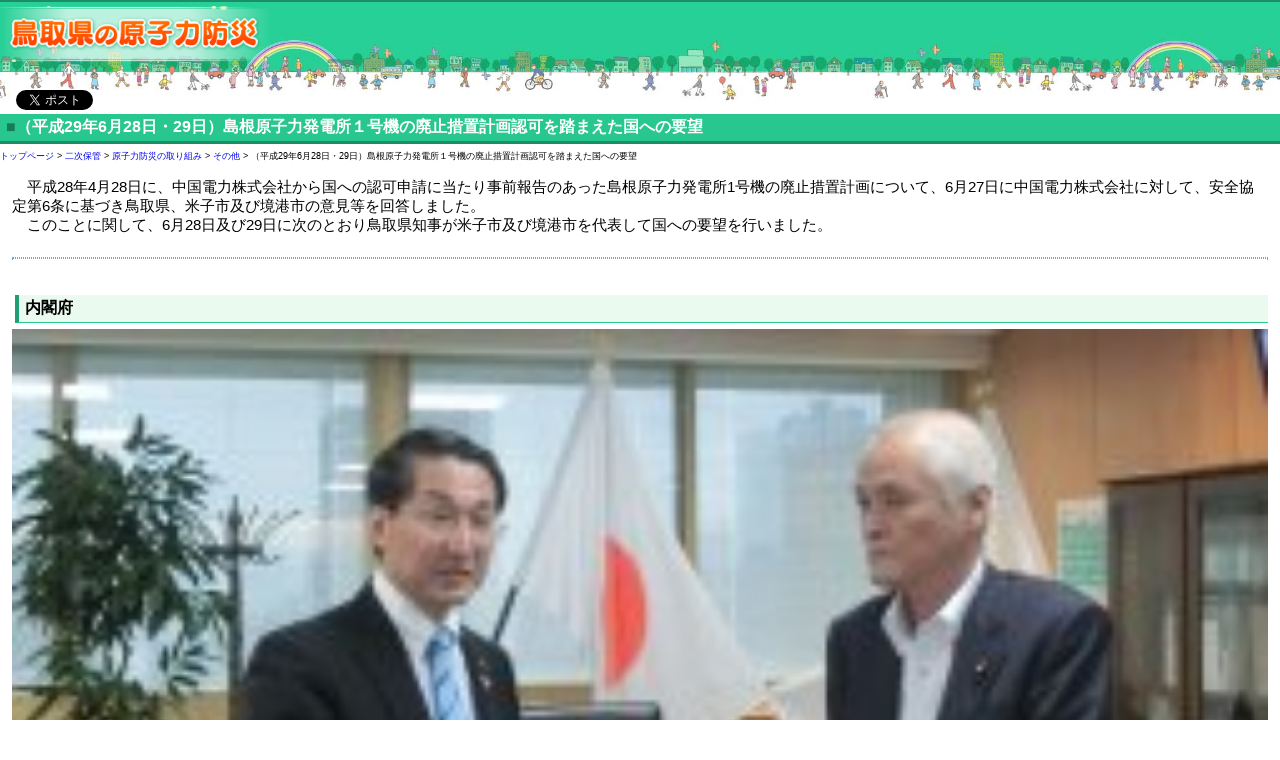

--- FILE ---
content_type: text/html; charset=UTF-8
request_url: https://www.genshiryoku.pref.tottori.jp/s/index.php?view=6360
body_size: 6863
content:
<!DOCTYPE html>
<html lang="ja">
<head>
<meta charset="utf-8">
<meta http-equiv="X-UA-Compatible" content="IE=edge,chrome=1">
<meta name="viewport" content="width=device-width,initial-scale=1">
    
<meta name="keywords" content="鳥取,地域防災,原子力防災,住民避難,モニタリング,人形峠,放射線," />

<meta name="description" content="" /><link rel="INDEX" href="./">

<link href="css/import_top.css" rel="stylesheet" media="screen" type="text/css" />

<script type="text/javascript" src="js/common.js"></script>
<title>鳥取県の原子力防災</title>
<style type="text/css">
<!--
body {
	MARGIN:0px;
	PADDING:0px;
}
--> 
</style>
<script src="Scripts/AC_RunActiveContent.js" type="text/javascript"></script>
</head>



<body><a name="top" id="top"></a>

<!-- ===================↓↓ヘッダー記述 #header↓↓======================-->
<div class="header_logo"><a href="./"><img src="img/header_logo.png" alt="鳥取県の原子力防災" width="280" vspace="0" border="0" style="margin-top:4px;"></a></div>

<!-- ↓↓ソーシャルボタン記述↓↓ -->
<div class="social_button">

<ul class="">




<li class="s_button_twitter"><!-- start twitter -->
<a href="https://twitter.com/share" class="twitter-share-button" data-lang="ja"  style="vertical-align:text-bottom;">ツイート</a>
<script>!function(d,s,id){var js,fjs=d.getElementsByTagName(s)[0],p=/^http:/.test(d.location)?'http':'https';if(!d.getElementById(id)){js=d.createElement(s);js.id=id;js.src=p+'://platform.twitter.com/widgets.js';fjs.parentNode.insertBefore(js,fjs);}}(document, 'script', 'twitter-wjs');</script>
<!-- end twitter -->
</li>

<li class="s_button_facebook"><!-- start facebook --><div id="fb-root"></div>
<script>(function(d, s, id) {
  var js, fjs = d.getElementsByTagName(s)[0];
  if (d.getElementById(id)) return;
  js = d.createElement(s); js.id = id;
  js.src = "//connect.facebook.net/ja_JP/all.js#xfbml=1";
  fjs.parentNode.insertBefore(js, fjs);
}(document, 'script', 'facebook-jssdk'));</script>
<div class="fb-like" data-href="https://www.genshiryoku.pref.tottori.jp/s/index.php?view=6360" data-layout="button_count" data-action="like" data-show-faces="false" data-share="false"></div>
<!-- end facebook -->
</li>




</ul></div>
<!-- ↑↑ソーシャルボタン記述↑↑ -->
<!-- ===================↑↑ヘッダー記述 #header↑↑======================-->
<h1 class="naka_title"><span class="title_square">■</span>（平成29年6月28日・29日）島根原子力発電所１号機の廃止措置計画認可を踏まえた国への要望</h1>
<div class="" style=" margin:1px 0px 0px 0px; padding:0px 3px 0px 0px; text-align:center"></div>


<!-- ============↓↓パンくず↓↓============ -->
<div id="pan"><a href="./?view=1">トップページ</a>&nbsp;&gt;&nbsp;<a href="./?view=10844">二次保管</a>&nbsp;&gt;&nbsp;<a href="./?view=5194">原子力防災の取り組み</a>&nbsp;&gt;&nbsp;<a href="./?view=5195">その他</a>&nbsp;&gt;&nbsp;（平成29年6月28日・29日）島根原子力発電所１号機の廃止措置計画認可を踏まえた国への要望</div>
<!-- ============↑↑パンくず↑↑============ -->


<!-- ============↓↓本文記述↓↓============ -->

<div class="honbun">
<!-- ↓↓本文ここから↓↓ -->



<!-- 画像 -->

<p>　平成28年4月28日に、中国電力株式会社から国への認可申請に当たり事前報告のあった島根原子力発電所1号機の廃止措置計画について、6月27日に中国電力株式会社に対して、安全協定第6条に基づき鳥取県、米子市及び境港市の意見等を回答しました。<br />
　このことに関して、6月28日及び29日に次のとおり鳥取県知事が米子市及び境港市を代表して国への要望を行いました。</p>

<!-- 添付ファイル -->
<hr class="end_line01" />

<!-- ↓↓本文ここから↓↓ -->


<h3>内閣府</h3>


<!-- 画像 -->
<div class="honbun_img " style="text-align:left;;">
<a href="/upload/user/00003712-KNt910_sp.jpg" rel="lightbox[group]" title="山本内閣府特命担当大臣に要望書を手渡す平井知事">
<img src="/upload/user/00003712-KNt910.jpg" alt="山本内閣府特命担当大臣に要望書を手渡す平井知事" width="100%"></a>
</div>

<div>日時：6月28日（水）午後2時30分～2時45分</div>
<div>場所：環境省24階大臣室</div>
<div>要望方：内閣府特命担当大臣（原子力防災）　山本 公一（やまもと こういち）</div>
<div>当県：知事　平井 伸治（ひらい しんじ）</div>
<div><a href="/userfiles/files/04_%E9%B3%A5%E5%8F%96%E7%9C%8C%E5%9B%9E%E7%AD%944%28%E5%86%85%E9%96%A3%E5%BA%9C%E3%83%BB%E9%98%B2%E7%81%BD%E5%AF%BE%E7%AD%96%29%282%29.pdf">要望書（PDF:98KB）</a></div>

<!-- 添付ファイル -->
<hr class="end_line01" />

<!-- ↓↓本文ここから↓↓ -->


<h3>原子力規制庁</h3>


<!-- 画像 -->

日時：6月28日（水）午後4時30分～4時45分<br />
場所：原子力規制庁　16階　会議室<br />
要望方：長官　安井 正也（やすい まさや）<br />
当県：知事　平井 伸治（ひらい しんじ）<br />
<a href="/userfiles/files/02_%E9%B3%A5%E5%8F%96%E7%9C%8C%E5%9B%9E%E7%AD%942%28%E8%A6%8F%E5%88%B6%E5%BA%81%E3%83%BB%EF%BC%91%E5%8F%B7%E5%BB%83%E6%AD%A2%29%283%29.pdf">要望書（PDF:101KB)</a>
<!-- 添付ファイル -->
<hr class="end_line01" />

<!-- ↓↓本文ここから↓↓ -->


<h3>経済産業省（資源エネルギー庁）</h3>


<!-- 画像 -->

日時：6月29日（木）午後2時～2時15分<br />
場所：経済産業省 別館４階 次長室<br />
要望方：次長　多田 明弘（ただ あきひろ）<br />
当県：知事 平井伸治（ひらい しんじ）、境港市長 中村勝治（なかむら かつじ）<br />
<a href="/userfiles/files/03_%E9%B3%A5%E5%8F%96%E7%9C%8C%E5%9B%9E%E7%AD%943%28%E7%B5%8C%E7%94%A3%E7%9C%81%E3%83%BB%EF%BC%91%E5%8F%B7%E5%BB%83%E6%AD%A2%290629.pdf">要望書(PDF:99KB)</a>
<!-- 添付ファイル -->
<hr class="end_line01" />

</div>
<!-- ============↑↑本文記述↑↑============ -->

<!-- もどるリンク -->
<div class="back">[  <a href="./index.php?view=5195">もどる</a>   | <a href="#TOP">ページのトップへ</a>  ]</div>
<!-- もどるリンク -->

	
<!-- ===================↑↑ヘッダー記述 #header↑↑======================-->

<!-- ===================↓↓ヘッダー記述 #header↓↓======================-->


<hr size="2" color="#28C78F" style="margin-top:60px;">
<div style="text-align:center; font-size:small;margin-bottom:10px;" align="center">Copyright (C) 鳥取県原子力 .All Rights Reserved.</div>
<!-- ===================↑↑ヘッダー記述 #header↑↑======================-->

</body>
</html>


--- FILE ---
content_type: text/css
request_url: https://www.genshiryoku.pref.tottori.jp/s/css/import_top.css
body_size: 82
content:
@charset "UTF-8";
@import url("./top.css");
@import url("./iphone.css?20240723");


--- FILE ---
content_type: text/css
request_url: https://www.genshiryoku.pref.tottori.jp/s/css/top.css
body_size: 732
content:
@charset "UTF-8";

/* ========================================================================== */
/* TOPページ用 */
/* ========================================================================== */
body {
	margin: 0;
	font-family: helvetica,sans-serif;
}

a{
	text-decoration: none;
}
.cls{ font-size:1px; line-height:1px;
	clear:both;
	height:0px;
}

td.main_menu_td01{border:1px #C2CED3 solid; background-color:#DBE0E4;}
td.main_menu_td02{border-top:1px #C2CED3 solid; border-bottom:1px #C2CED3 solid; background-color:#DBE0E4;}
td.main_menu_td03{border:1px #C2CED3 solid; background-color:#DBE0E4;}

/*-------------------------*/
/* 各メッセージ PC用 スマホ用切りわけ記述 */
/*-------------------------*/




--- FILE ---
content_type: text/css
request_url: https://www.genshiryoku.pref.tottori.jp/s/css/iphone.css?20240723
body_size: 38446
content:
@charset "UTF-8";

/* ========================================================================== */
/* 基本 */
/* ========================================================================== */
input{ font-size:140%;margin: 10px 0px 10px 0px;}
textarea{ font-size:140%;}
select{ font-size:140%;}

.honbun td{ font-size:12px!important;}

/* ========================================================================== */
/* TOP css */
/* ========================================================================== */


/* ========================================================================== */
/* ヘッダー */
/* ========================================================================== */

.header_h1{ background-color:#E6E6E6; font-size:xx-small; border-bottom:1px #CCCCCC solid; font-weight:normal; letter-spacing:-1px; padding:2px 0px 0px 0px; margin:0px;}
.header_logo{ padding:0px; margin:0px;
	border-top:2px #1B8D68 solid;
	background: url("../img/header_bg.jpg") 0 0 no-repeat;
-moz-background-size:auto 100%;
 background-size:auto 100%;
 height:100px;
}

.header_search{margin:0px; padding:0px; background-color:#26BE8B; font-size:12px; line-height:14px; min-height:24px;
	background-position:bottom left;}

.social_button{ margin-left:16px; margin-bottom:6px; margin-top:-12px; padding:0px; }
.social_button ul{ margin:0px; padding:0px;}
.social_button li{ margin:0px; padding:0px; float:left; list-style:none;}

/* ========================================================================== */
/* ■ログインメニュー */
/* ========================================================================== */

.menu_ul_frame{	border-radius:8px;			/* 角丸（CSS3） */
	-webkit-border-radius: 8px; /* 角丸 (safari/chrome)*/
	background-color: #30B5E2;
	border: #24B582 solid 1px;
	font-size: 12pt; 
	padding: 0;
	position: relative;
	display: block;
	height: auto;
	width: auto;
	margin: 3px 3px 2px 3px;}

.menu_ul_frame_naka{	border-radius:8px;			/* 角丸（CSS3） */
	-webkit-border-radius: 8px; /* 角丸 (safari/chrome)*/
	background-color: #24B582;
	border: #fff solid 1px;
	font-size: 12pt; 
	padding: 0;
	position: relative;
	display: block;
	height: auto;
	width: auto;
	margin:0px;}

.menu_ul {
	border-radius:8px;			/* 角丸（CSS3） */
	-webkit-border-radius: 8px; /* 角丸 (safari/chrome)*/
	background-color: #9DDEFC;
	border: #9DDEFC solid 6px;
	font-size: 12pt; 
	padding: 0;
	position: relative;
	display: block;
	height: auto;
	width: auto;
	margin:0px;
	
}

.menu_ul li:first-child, .menu_ul li.form:first-child {
	border-top: 0;
}

.menu_ul li.menufield{ background-color:#fff;

	position: relative;
	list-style-type: none;
	min-height: 43px;
	border-top: 1px dotted #31B6E3;
	width: auto;
	font-size: 17px;
	margin:0px;
	padding:0px;
	cursor:pointer;
}

.menu_ul li.li_menu_top{
	-webkit-border-top-left-radius: 8px;
	-webkit-border-top-right-radius: 8px;
	border-top-left-radius:8px;
	border-top-right-radius:8px;
}
.menu_ul li.li_menu_bottom{
	-webkit-border-bottom-left-radius: 8px;
	-webkit-border-bottom-right-radius: 8px;
	border-bottom-left-radius:8px;
	border-bottom-right-radius:8px;
}


.menu_ul li.menufield:first-child, .menu_ul li.menufield.form:first-child {
	border-top: 0;
}


.menu_ul li.menufield:first-child:hover, .menu_ul li.menufield:first-child a{
	-webkit-border-top-left-radius: 8px;
	-webkit-border-top-right-radius: 8px;
	
	border-top-left-radius:8px;
	border-top-right-radius:8px;
}
.menu_ul li.menufield:last-child:hover, .menu_ul li.menufield:last-child a{
	-webkit-border-bottom-left-radius: 8px;
	-webkit-border-bottom-right-radius: 8px;

	border-bottom-left-radius:8px;
	border-bottom-right-radius:8px;
}

.menu_ul .menufield:hover {
	background: -webkit-gradient(linear, 0% 0%, 0% 100%, from(#058cf5), to(#015fe6)); /* (safari/chrome) */
	background-color:#058cf5; /* その他 */

}

.menu_ul .menufield a{
	color:#000;
	display: block;
}

.menu_ul .menufield:hover .menu_name,.menu_ul .menufield:hover .menu_comment {
	color: #FFF;
}

.menu_ul .menufield .menu_image {
	float:left;
	font-weight: bold;
	padding: 0px;
	margin:0;
}

.menu_ul .menufield .menu_image img {
	border:none;
}

.menu_ul .menufield .menu_name{
	font-weight: bold;
	margin:0px 0px 0px 7px;
	margin-right:20px;
	padding-top: 10px;
}


.menu_ul .menufield .menu_comment{
	font-weight: normal;
	padding: 0px;
	margin-top:5px;
	font-size:small;
	color:#555;
}

.menu_ul .menufield .menu_arrow {
	position: absolute;
	width: 8px!important;
	height: 13px!important;
	right: 10px;
	top: 40%;
	margin: 0!important;
	background: url("../img/arrow.png") 0 0 no-repeat;
}

.menu_ul a:hover .menu_arrow {
	background-position: 0 -13px!important;
}

.menu_ul .menufield:hover .menu_arrow {
	background-position: 0 -13px!important;
}



.login{font-size:x-small; line-height:125%; padding:6px 0px 0px 6px;}





/* ========================================================================== */
/* ■通常メニュー */
/* ========================================================================== */

.menu_ul01_frame{
	padding: 0;
	position: relative;
	display: block;
	height: auto;
	width: auto;
	margin: 8px 12px 10px 9px;}

.menu_ul01_frame_naka{
	background-color: #E0F4FE;

	padding: 0;
	position: relative;
	display: block;
	height: auto;
	width: auto;
	margin:0px;}

.menu_ul01 {


	padding: 0;
	position: relative;
	display: block;
	height: auto;
	width: auto;
	margin:0px;
	
}

.menu_ul01 li:first-child, .menu_ul01 li.form:first-child {
	border-top: 0;
}

.menu_ul01 li.menufield{
	position: relative;
	list-style-type: none;
	border-top: 1px dotted #9EEDD1;
	border-bottom:1px #21B380 solid;
	width: auto;
	font-size:18px; line-height:22px;
	margin:0px;
	padding:0px 0px 0px 0px;
	cursor:pointer;
	vertical-align:middle;
}

.menu_ul01 li.menufield:last-child,
.menu_ul01 li.menufield.form:last-child {
border-bottom:0px #21B380 solid;
}




.menu_ul01 li.menufield:first-child, .menu_ul01 li.menufield.form:first-child {
	border-top: 0;
}


.menu_ul01 li.menufield:first-child:hover, .menu_ul01 li.menufield:first-child a{

}
.menu_ul01 li.menufield:last-child:hover, .menu_ul01 li.menufield:last-child a{

}

.menu_ul01 .menufield:hover {
	background: -webkit-gradient(linear, 0% 0%, 0% 100%, from(#058cf5), to(#015fe6)); /* (safari/chrome) */
	background-color:#058cf5; /* その他 */

}

.menu_ul01 .menufield a{
	color:#fff;
	display: block;
}

.menu_ul01 .menufield:hover .menu_name,.menu_ul01 .menufield:hover .menu_comment {
	color: #FFF;
}

.menu_ul01 .menufield .menu_image {
	float:left;
	font-weight: bold;
	padding: 0px;
	margin:0;
}

.menu_ul01 .menufield .menu_image img {
	border:none;
}

.menu_ul01 .menufield .menu_name{
	font-weight: bold;
	margin:0px 0px 0px 20px;
	padding-top: 5px;
    padding-bottom: 5px;
}


.menu_ul01 .menufield .menu_comment{
	font-weight: normal;
	padding: 0px;
	margin-top:5px;
	font-size:small;
	color:#555;
}

.menu_ul01 .menufield .menu_arrow {
	position: absolute;
	width: 8px!important;
	height: 13px!important;
	right: 10px;
	top: 40%;
	margin: 0!important;
	background: url("../img/arrow.png") 0 0 no-repeat;
}

.menu_ul01 a:hover .menu_arrow {
	background-position: 0 -13px!important;
}

.menu_ul01 .menufield:hover .menu_arrow {
	background-position: 0 -13px!important;
}

a:hover img{
opacity: 0.75;
}


.menu_banner{ padding: 0; margin: 16px 6px; }
.menu_banner li{ list-style: none; display: block; margin-bottom: 10px;}
.menu_banner li img{ width: auto; max-width: 98%; box-sizing: border-box;}

.menu_banner li.s_submenu_text a{
background-color: #F2F1F1;
color: #333;
padding: 10px 15px 10px 28px;
border-radius: 3px;
width: 100%;
max-width: 450px;
box-sizing: border-box;
display: block;
background-image:url(../img/arrow01.png);
background-repeat:no-repeat;
background-position:8px 50%;
}

.menu_banner li.s_submenu_text a:hover{
background-color: #FE9902;
color: #FFF;
background-image:url(../img/arrow_blue01.png);
}
.menu_ul03 .menufield:hover {
    background: -webkit-gradient(linear, 0% 0%, 0% 100%, from(#058cf5), to(#015fe6));
    background-color: #058cf5;
}




/* ========================================================================== */
/* ■通常メニュー2 */
/* ========================================================================== */

.menu_ul02_frame{	border-radius:8px;			/* 角丸（CSS3） */
	-webkit-border-radius: 8px; /* 角丸 (safari/chrome)*/
	background-color: #fff;
	border: #28C78F solid 1px;
	font-size: 12pt; 
	padding:2;
	position: relative;
	display: block;
	height: auto;
	width: auto;
	margin:16px 9px 17px 6px;}

.menu_ul02_frame_naka{	border-radius:8px;			/* 角丸（CSS3） */
	-webkit-border-radius: 8px; /* 角丸 (safari/chrome)*/


	font-size: 12pt; 
	padding: 0;
	position: relative;
	display: block;
	height: auto;
	width: auto;
	margin:0px;}

.menu_ul02 {
	border-radius:8px;			/* 角丸（CSS3） */
	-webkit-border-radius: 8px; /* 角丸 (safari/chrome)*/

	font-size: 12pt; 
	padding: 0;
	position: relative;
	display: block;
	height: auto;
	width: auto;
	margin:0px;
	
}

.menu_ul02 li:first-child, .menu_ul02 li.form:first-child {
	border-top: 0;
}

.menu_ul02 li.menufield{
	position: relative;
	list-style-type: none;
	min-height: 43px;
	border-top: 1px #D8D398 dotted;
	width: auto;
	font-size: 17px;
	margin:0px;
	padding:0px;
	cursor:pointer;
}
.menu_ul02 li.menufield:first-child, .menu_ul02 li.menufield.form:first-child {
	border-top: 0;
}


.menu_ul02 li.menufield:first-child:hover, .menu_ul02 li.menufield:first-child a{
	-webkit-border-top-left-radius: 8px;
	-webkit-border-top-right-radius: 8px;
	
	border-top-left-radius:8px;
	border-top-right-radius:8px;
}
.menu_ul02 li.menufield:last-child:hover, .menu_ul02 li.menufield:last-child a{
	-webkit-border-bottom-left-radius: 8px;
	-webkit-border-bottom-right-radius: 8px;

	border-bottom-left-radius:8px;
	border-bottom-right-radius:8px;
}

.menu_ul02 .menufield:hover {
	background: -webkit-gradient(linear, 0% 0%, 0% 100%, from(#058cf5), to(#015fe6)); /* (safari/chrome) */
	background-color:#058cf5; /* その他 */

}

.menu_ul02 .menufield a{
	color:#000;
	display: block;
}

.menu_ul02 .menufield:hover .menu_name,.menu_ul02 .menufield:hover .menu_comment {
	color: #FFF;
}

.menu_ul02 .menufield .menu_image {
	float:left;
	font-weight: bold;
	padding: 0px;
	margin:0;
}

.menu_ul02 .menufield .menu_image img {
	border:none;
}

.menu_ul02 .menufield .menu_name{
	font-weight: bold;
	margin:0px 0px 0px 7px;
	margin-right:20px;
	padding-top: 10px;
}


.menu_ul02 .menufield .menu_comment{
	font-weight: normal;
	padding: 0px;
	margin-top:5px;
	font-size:small;
	color:#555;
}

.menu_ul02 .menufield .menu_arrow {
	position: absolute;
	width: 8px!important;
	height: 13px!important;
	right: 10px;
	top: 40%;
	margin: 0!important;
	background: url("../img/arrow.png") 0 0 no-repeat;
}

.menu_ul02 a:hover .menu_arrow {
	background-position: 0 -13px!important;
}

.menu_ul02 .menufield:hover .menu_arrow {
	background-position: 0 -13px!important;
}











/* ========================================================================== */
/* ■通常メニュー03 */
/* ========================================================================== */

.menu_ul03_frame{	border-radius:8px;			/* 角丸（CSS3） */
	-webkit-border-radius: 8px; /* 角丸 (safari/chrome)*/
	background-color:#F4F5E3;
	border: #93E7C6 solid 1px;
	font-size: 12pt; 
	padding: 0;
	position: relative;
	display: block;
	height: auto;
	width: auto;
	margin:12px 12px 17px 9px;}

.menu_ul03_frame_naka{	border-radius:8px 8px 8px 8px;			/* 角丸（CSS3） */
	-webkit-border-radius: 8px; /* 角丸 (safari/chrome)*/
	background-color: #F4F5E3;
	border: #F4F5E3 solid 2px;
	font-size: 12pt; 
	padding: 0;
	position: relative;
	display: block;
	height: auto;
	width: auto;
	margin:0px;}

.menu_ul03 {
	border-radius:8px;			/* 角丸（CSS3） */
	-webkit-border-radius: 8px; /* 角丸 (safari/chrome)*/
	background-color: #F4F5E3;
	border: #F4F5E3 solid 3px;
	font-size: 12pt; 
	padding: 0;
	position: relative;
	display: block;
	height: auto;
	width: auto;
	margin:0px;
	
}

.menu_ul03 li:first-child, .menu_ul03 li.form:first-child {
	border-top: 0;
}

.menu_ul03 li.menufield{ background-color:#F4F5E3;
	position: relative;
	list-style-type: none;
	min-height: 43px;
	border-top: 1px dotted #ccc;
	width: auto;
	font-size: 17px;
	margin:0px;
	padding:0px;
	cursor:pointer;
}
.menu_ul03 li.menufield:first-child, .menu_ul03 li.menufield.form:first-child {
	border-top: 0;
}


.menu_ul03 li.menufield:first-child:hover, .menu_ul03 li.menufield:first-child a{
	-webkit-border-top-left-radius: 8px;
	-webkit-border-top-right-radius: 8px;
	
	border-top-left-radius:8px;
	border-top-right-radius:8px;
}
.menu_ul03 li.menufield:last-child:hover, .menu_ul03 li.menufield:last-child a{
	-webkit-border-bottom-left-radius: 8px;
	-webkit-border-bottom-right-radius: 8px;

	border-bottom-left-radius:8px;
	border-bottom-right-radius:8px;
}

.menu_ul03 .menufield:hover {
	background: -webkit-gradient(linear, 0% 0%, 0% 100%, from(#058cf5), to(#015fe6)); /* (safari/chrome) */
	background-color:#058cf5; /* その他 */

}

.menu_ul03 .menufield a{
	color:#000;
	display: block;
}

.menu_ul03 .menufield:hover .menu_name,.menu_ul03 .menufield:hover .menu_comment {
	color: #FFF;
}

.menu_ul03 .menufield .menu_image {
	float:left;
	font-weight: bold;
	padding: 0px;
	margin:0;
}

.menu_ul03 .menufield .menu_image img {
	border:none;
}

.menu_ul03 .menufield .menu_name{
	font-weight: bold;
	margin:0px 0px 0px 7px;
	margin-right:20px;
	padding-top: 10px;
}


.menu_ul03 .menufield .menu_comment{
	font-weight: normal;
	padding: 0px;
	margin-top:5px;
	font-size:small;
	color:#555;
}

.menu_ul03 .menufield .menu_arrow {
	position: absolute;
	width: 8px!important;
	height: 13px!important;
	right: 10px;
	top: 40%;
	margin: 0!important;
	background: url("../img/arrow.png") 0 0 no-repeat;
}

.menu_ul03 a:hover .menu_arrow {
	background-position: 0 -13px!important;
}

.menu_ul03 .menufield:hover .menu_arrow {
	background-position: 0 -13px!important;
}










/* ========================================================================== */
/* ■エコアイデア */
/* ========================================================================== */

.menu_ul04_frame{	border-radius:8px;			/* 角丸（CSS3） */
	-webkit-border-radius: 8px; /* 角丸 (safari/chrome)*/
	background-color: #3DBEE6;
	border: #3DBEE6 solid 1px;
	font-size: 12pt; 
	padding: 0;
	position: relative;
	display: block;
	height: auto;
	width: auto;
	margin:0px 9px 17px 6px;}

.menu_ul04_frame_naka{	border-radius:8px;			/* 角丸（CSS3） */
	-webkit-border-radius: 8px; /* 角丸 (safari/chrome)*/
	background-color: #3DBEE6;
	border: #3DBEE6 solid 2px;
	font-size: 12pt; 
	padding: 0;
	position: relative;
	display: block;
	height: auto;
	width: auto;
	margin:0px;
	color:#FFFFFF;}

.menu_ul04 {
	border-radius:8px;			/* 角丸（CSS3） */
	-webkit-border-radius: 8px; /* 角丸 (safari/chrome)*/
	background-color: #3DBEE6;
	border: #3DBEE6 solid 1px;
	font-size: 12pt; 
	padding: 0;
	position: relative;
	display: block;
	height: auto;
	width: auto;
	margin:0px;
	
}

.menu_ul04 li:first-child, .menu_ul04 li.form:first-child {
	border-top: 0;
}

.menu_ul04 li.menufield{ background-color:#fff;
	position: relative;
	list-style-type: none;
	min-height: 43px;
	border-top: 1px #3DBEE6 dotted;
	width: auto;
	font-size: 17px;
	margin:0px;
	padding:0px;
	cursor:pointer;
}
.menu_ul04 li.menufield:first-child, .menu_ul04 li.menufield.form:first-child {
	border-top: 0;
}


.menu_ul04 li.menufield:first-child:hover, .menu_ul04 li.menufield:first-child a{
	-webkit-border-top-left-radius: 8px;
	-webkit-border-top-right-radius: 8px;
	
	border-top-left-radius:8px;
	border-top-right-radius:8px;
}
.menu_ul04 li.menufield:last-child:hover, .menu_ul04 li.menufield:last-child a{
	-webkit-border-bottom-left-radius: 8px;
	-webkit-border-bottom-right-radius: 8px;

	border-bottom-left-radius:8px;
	border-bottom-right-radius:8px;
}

.menu_ul04 .menufield:hover {
	background: -webkit-gradient(linear, 0% 0%, 0% 100%, from(#058cf5), to(#015fe6)); /* (safari/chrome) */
	background-color:#058cf5; /* その他 */

}

.menu_ul04 .menufield a{
	color:#000;
	display: block;
}

.menu_ul04 .menufield:hover .menu_name,.menu_ul04 .menufield:hover .menu_comment {
	color: #FFF;
}

.menu_ul04 .menufield .menu_image {
	float:left;
	font-weight: bold;
	padding: 0px;
	margin:0;
}

.menu_ul04 .menufield .menu_image img {
	border:none;
}

.menu_ul04 .menufield .menu_name{
	font-weight: bold;
	margin:0px 0px 0px 7px;
	margin-right:20px;
	padding-top: 10px;
}


.menu_ul04 .menufield .menu_comment{
	font-weight: normal;
	padding: 0px;
	margin-top:5px;
	font-size:small;
	color:#555;
}

.menu_ul04 .menufield .menu_arrow {
	position: absolute;
	width: 8px!important;
	height: 13px!important;
	right: 10px;
	top: 40%;
	margin: 0!important;
	background: url("../img/arrow.png") 0 0 no-repeat;
}

.menu_ul04 a:hover .menu_arrow {
	background-position: 0 -13px!important;
}

.menu_ul04 .menufield:hover .menu_arrow {
	background-position: 0 -13px!important;
}














/* ========================================================================== */
/* ■その他 メニュー */
/* ========================================================================== */
.menu_ul_info {

	border-radius:8px;			/* 角丸（CSS3） */
	-webkit-border-radius: 8px; /* 角丸 (safari/chrome)*/

	background-color: #fff;
	border: #878787 solid 1px;
	font-size: 12pt; 
	padding: 0;
	position: relative;
	display: block;
	height: auto;
	width: auto;
	margin: 3px 2px 20px;
}

.menu_ul_info li:first-child, .menu_ul_info li.form:first-child {
	border-top: 0;
}

.menu_ul_info li{
	position: relative;
	list-style-type: none;
	border-top: 1px solid #878787;
	width: auto;
	font-size: small;
	margin:0px;
	padding:5px;
}
.menu_ul_info li.menufield:first-child, .menu_ul_info li.menufield.form:first-child {
	border-top: 0;
}


.menu_ul_info li.menufield:first-child:hover, .menu_ul_info li.menufield:first-child a{
	-webkit-border-top-left-radius: 8px;
	-webkit-border-top-right-radius: 8px;
	
	border-top-left-radius:8px;
	border-top-right-radius:8px;
}
.menu_ul_info li.menufield:last-child:hover, .menu_ul_info li.menufield:last-child a{
	-webkit-border-bottom-left-radius: 8px;
	-webkit-border-bottom-right-radius: 8px;

	border-bottom-left-radius:8px;
	border-bottom-right-radius:8px;
}



/* ========================================================================== */
/* ■中ページ タイトル各種 */
/* ========================================================================== */
.graytitle{
	position:relative;
	font-weight:bold;
	font-size:17px;
	right:20px;
	left:0px;
	color:#4C4C4C;
	text-shadow:none;
	padding:1px 0 3px 8px;
	font-style: italic;
}


h1.naka_title{ border-top:#fff solid 1px; border-bottom:#1B8D68 solid 3px; font-size:16px; margin:0px 0px 6px 0px; padding:3px 6px 3px 6px;
background-color:#28C78F; color:#FFFFFF;
clear:both;}

.title_square{ color:#177B5A;}


div.title_h2{
color:#333;
margin:0px 6px 0px 6px;
padding:3px 3px 3px 3px;
font-size:12px; padding-left:3px;
font-weight:normal;
background-color:#F0FBDF;
border:1px #43BBE9 solid;
}


h3{border-bottom:#28C78F solid 1px;
border-left:4px #209D72 solid; font-size:16px; margin:3px 0px 6px 3px; padding:3px 6px 3px 6px;
background-color:#EBFAEF;
}


hr.end_line{ color:#7AC55A; margin:22px 0px 36px 0px; border:#7AC55A 2px dashed;}
hr.end_line01{ color:#7AC55A; margin:22px 0px 36px 0px; border:#43BBE9 1px dotted; clear:both;}

.month_input{ border-bottom:1px #ccc dotted; border-left:6px #7FBD92 solid;
 margin:0px 6px 0px 6px; padding:3px 6px 3px 6px;
 background-color:#F0FBDF;
 }

.month_input01{ border-bottom:1px #7FBD92 solid; border-left:6px #7FBD92 solid;
 margin:0px 6px 0px 10px; padding:3px 6px 3px 6px; font-size:90%;
 background-color:#F7FDEE;
 }





/* ========================================================================== */
/* ■中ページ 本文・もどる等  */
/* ========================================================================== */

.comment_indispensable{ color:#FF0000;}
.honbun{ padding:0px 12px 0px 12px;}
.back{ text-align:center; font-size:small; margin-top:16px; clear:both;}

/* ========================================================================== */
/* ■ エラー メッセージ */
/* ========================================================================== */
/*-------------------------*/
/* TABLE ERROR表示用 */
/*-------------------------*/
#error {
	text-align:left;
	margin:0px 20px 16px 20px;
	padding:10px 30px 10px 10px;
	border-collapse: collapse;
	border:2px dashed #FF3135;
	color:blue;
}
#error hr {
   border-style: solid;
   border-width:2px;
   border-color:#ff4500;
}
#error strong{
      color:red;
}

.error {
	border-radius:8px;			/* 角丸（CSS3） */
	-webkit-border-radius: 8px; /* 角丸 (safari/chrome)*/
	background-color: #FFEEEE;
	border: #FF0000 solid 1px;
	font-size: 12pt; 
	padding: 0;
	position: relative;
	display: block;
	height: auto;
	width: auto;
	margin: 3px 5px 10px 5px;
}
.error li.field{
	border-top: 1px solid #FF0000;
	width: auto;
	padding:0.45em;
	font-size: 14px;
/*	list-style-image: url('../img/icon/bomb_xsmall.png');
	list-style-position: inside;*/
	list-style:none;
}
.error li:first-child, .pageitem_error li.form:first-child {
	border-top: 0;
}

.error .field .name {
	font-weight: bold;
	margin-right:5px;
}
.error .field .comment {
	font-weight: normal;
}
/* エラータイトル */
.error_title {
	position: relative;
	font-weight: bold;
	font-size: 16px;
	right: 20px;
	left: 9px;
	color: #FF0000;
	text-shadow: #FFF 0 1px 0;
	margin: 5px 0 0 0;
	padding: 0;
	font-style: italic;
}
/* ========================================================================== */
/* ■情報 メッセージ(青） */
/* ========================================================================== */
.info {

	border-radius:8px;			/* 角丸（CSS3） */
	-webkit-border-radius: 8px; /* 角丸 (safari/chrome)*/

	background-color: #FAFAFF;
	border: #0000FF solid 1px;
	font-size: 12pt; 
	padding: 0;
	position: relative;
	display: block;
	height: auto;
	width: auto;
	margin: 3px 5px 10px 5px;
}
.info li.field{
	border-top: 1px solid #0000FF;
	width: auto;
/*	padding:0.45em; */ 
	padding:0.75em;
	font-size: 14px;
/*	list-style-image: url('../img/icon/bomb_xsmall.png');
	list-style-position: inside;*/
	list-style: none;
}
.info li:first-child, .pageitem_msg li.form:first-child {
	border-top: 0;
}

.info .field .name {
	font-weight: bold;
	margin-right:5px;
}
.info .field .comment {
	font-weight: normal;
}
/* エラータイトル */
.info_title {
	position: relative;
	font-weight: bold;
	font-size: 16px;
	right: 20px;
	left: 9px;
	color: #0000FF;
	text-shadow: #FFF 0 1px 0;
	padding: 1px 0 3px 8px;
	font-style: italic;
	margin: 3px 5px 10px 5px;
}
/* ========================================================================== */
/* ■ table */
/* ========================================================================== */
.menu_table {
	-webkit-border-radius: 8px; /* 角丸 (safari/chrome)*/
	border-radius:8px;			/* 角丸（CSS3） */

	background-color: #fff;
	border: 1px solid #878787;
	font-size: 12pt; 
	padding: 0;
	position: relative;
	display: block;
	height: auto;
	width:auto;
	margin: 3px 5px 10px;
}
.menu_table table{
	width:100%;
	margin: 0px;
	border-collapse:collapse;
}
.menu_table td,.menu_table th{
	border-left: 1px #878787 solid; /* テーブル全体の枠線（太さ・色・スタイル） */ 
	padding:3px 5px;
}
.menu_table tr{
	border-top: 1px #878787 solid; /* テーブル全体の枠線（太さ・色・スタイル） */ 
}
.menu_table tr:first-child{
	border-top:0;
}
.menu_table td:first-child,.menu_table th:first-child{
	border-left:0;
}


/* 左上 */
.menu_table tr:first-child th:first-child ,.menu_table tr:first-child td:first-child{
	-webkit-border-top-left-radius: 8px;
	border-top-left-radius:8px;
}

/* 右上 */
.menu_table tr:first-child th:last-child ,.menu_table tr:first-child td:last-child{
	-webkit-border-top-right-radius: 8px;
	border-top-right-radius:8px;
}
/* 左下 */
.menu_table tr:last-child th:first-child ,.menu_table tr:last-child td:first-child{
	-webkit-border-bottom-left-radius: 8px;
	border-bottom-left-radius:8px;
}

/* 右下 */
.menu_table tr:last-child th:last-child ,.menu_table tr:last-child td:last-child{
	-webkit-border-bottom-right-radius: 8px;
	border-bottom-right-radius:8px;
}

.menu_table tr:hover{
	background: -webkit-gradient(linear, 0% 0%, 0% 100%, from(#058cf5), to(#015fe6)); /* (safari/chrome) */
	background-color:#058cf5; /* その他 */
}
.menu_table tr:hover td,.menu_table tr:hover th{
	color:#FFF;
}
.menu_table th{
	width:1%;
	padding:0px;
	
}
.menu_table td{
	width:99%;
	padding:1px 2px;
}

/* ========================================================================== */
/* ■ table */
/* ========================================================================== */
.menu_table_info {
	-webkit-border-radius: 8px; /* 角丸 (safari/chrome)*/
	border-radius:8px;			/* 角丸（CSS3） */

	background-color: #fff;
	border: 1px solid #878787;
	font-size: 12pt; 
	padding: 0;
	position: relative;
	display: block;
	height: auto;
	width:auto;
	margin: 5px 1px 10px;
}
.menu_table_info table{
	width:100%;
	margin: 0px;
	border-collapse:collapse;
}
.menu_table_info td,.menu_table_info th{
	border-left: 1px #878787 solid; /* テーブル全体の枠線（太さ・色・スタイル） */ 
	padding:3px 5px;
}
.menu_table_info tr{
	border-top: 1px #878787 solid; /* テーブル全体の枠線（太さ・色・スタイル） */ 
}
.menu_table_info tr:first-child{
	border-top:0;
}
.menu_table_info td:first-child,.menu_table_info th:first-child{
	border-left:0;
}


/* 左上 */
.menu_table_info tr:first-child th:first-child ,.menu_table_info tr:first-child td:first-child{
	-webkit-border-top-left-radius: 8px;
	border-top-left-radius:8px;
}

/* 右上 */
.menu_table_info tr:first-child th:last-child ,.menu_table_info tr:first-child td:last-child{
	-webkit-border-top-right-radius: 8px;
	border-top-right-radius:8px;
}
/* 左下 */
.menu_table_info tr:last-child th:first-child ,.menu_table_info tr:last-child td:first-child{
	-webkit-border-bottom-left-radius: 8px;
	border-bottom-left-radius:8px;
}

/* 右下 */
.menu_table_info tr:last-child th:last-child ,.menu_table_info tr:last-child td:last-child{
	-webkit-border-bottom-right-radius: 8px;
	border-bottom-right-radius:8px;
}

.menu_table_info th,.menu_table_info td{
	font-size:10px;
	padding:2px 2px;
	
}



/* ========================================================================== */
/* 08-5) サブメイン サイトマップページ専用CSS(変更不要) */
/* ========================================================================== */

/*--サイトマップ--*/
.map{	padding: 0px;
	margin:0px 0px 0px 0px;
}

.map img{padding: 0px 0px 6px 0px; margin:0px 0px 0px 0px; vertical-align: middle;
}


ol.map_top {list-style: none outside; margin: 0px; padding: 0px;}
ol.map_dir {list-style: none outside; margin: 0px 0px 0px 18px; padding: 0px; background: url(../img/common/map_1.gif) repeat-y;}

li.map_top {margin: 0px; padding: 0px 0px 3px 18px;}
li.map_next {margin: 0px; padding: 0px 0px 3px 18px; background-image:url(../img/common/map_2.gif); background-repeat:no-repeat;}
li.map_last {margin: 0px; padding:0px 0px 0px 18px; background-image:url(../img/common/map_3.gif); background-repeat:no-repeat; background-color:#FFFFFF;}
li img{
	margin: 0px 3px 0px 0px;
}

li img a:{
	margin:0px;
}





/* ========================================================================== */
/* ■  */
/* ========================================================================== */
.setumei_red_ul {

	border-radius:8px;			/* 角丸（CSS3） */
	-webkit-border-radius: 8px; /* 角丸 (safari/chrome)*/

	background-color: #FFF0F0;
	border: #CC3300 dotted 1px;
	font-size: small; 
	padding: 0;
	position: relative;
	display: block;
	height: auto;
	width: auto;
	margin: 3px 9px 17px;
}

.setumei_red_ul li:first-child {
	border-top: 0;
}

.setumei_red_ul li{
	position: relative;
	list-style-type: none;
	border-top: 1px dotted #CC3300;
	width: auto;
	font-size: small; 
	margin:0px;
	padding:3px 7px;
}

/* ----- パンくずリスト --------------------------------------------------- */
#pan{
	font-size: xx-small; 
}

.data_input_table{
	font-size: 12px; 
}




.data_input_table01{ font-size:90%;
border:1px #31B0A5 solid;
}

.data_input_table01 tr:hover th {
	/*color: #AA0000;*/
	background-color: #EFE8D1!important;
}

.data_input_table01 tr.tr_total:hover th {
	/*color: #AA0000;*/
	background-color: #EFE8D1!important;
}

.data_input_table01 tr:hover td{
	/*color: #AA0000;*/
	background-color: #FFFAC6!important;
}

.data_input_table01 th{ background-color:#31B0A5; font-weight: bold; color:#fff; font-size: x-small; padding:2px 3px 2px 8px;
border-top:1px #FFFFFF solid;
border-bottom:1px #B4A692 dotted;
border-right:1px #FFFFFF solid;
border-left:1px #FFFFFF solid;
border-collapse:collapse;
}

.data_input_table01 tr.tr_total th{ background-color:#8FB641; font-weight: bold; color:#FFFFFF; font-size:small;"padding:6px 3px 2px 8px;
border-top:1px #FFFFFF solid;
border-bottom:1px #B4A692 dotted;
border-right:1px #FFFFFF solid;
border-left:1px #FFFFFF solid;
border-collapse:collapse;
}

.data_input_table01 tr.tr_total01 th{ background-color:#B9D581; font-weight: bold; color:#666666; font-size:120%; padding:6px 3px 8px 8px;
border-top:1px #FFFFFF solid;
border-bottom:1px #B4A692 dotted;
border-right:1px #FFFFFF solid;
border-left:1px #FFFFFF solid;
border-collapse:collapse;
}


.data_input_table01 td{ color:#333; padding:2px 3px 4px 8px;
border-bottom:1px #B4A692 dotted;
border-collapse:collapse;
}



.attention_comment{ font-size:small; padding-left:6px;}













/*-------------------------*/
/* TABLE ERROR表示用 */
/*-------------------------*/
#error {
	text-align:left;
	margin:6px 12px 12px 12px;
	padding:0px 0px 0px 0px;
	border-collapse: collapse;
	border:2px dashed #FF3135;
	color:blue;
}
#error hr {
   border-style: solid;
   border-width:2px;
   border-color:#ff4500;
   width:100%;
}
#error strong{
      color:red;
}

/*-------------------------*/
/* TABLE warning表示用 */
/*-------------------------*/
#warning {
	text-align:left;
	margin:6px 12px 12px 12px;
	padding:0px 0px 0px 0px;
	border-collapse: collapse;
	border:2px dashed #0066FF;
}
#warning hr {
   border-style:solid;
   border-width:2px;
   border-color:#0066FF;
   width:100%;
}
#warning strong{
   color:blue;
}

table#message_630{
width:98%; 	padding:0px 0px 0px 0px;
}
table#message_630 hr {
width:100%;
}

table#message_590{
min-width:100%; 	padding:0px 0px 0px 0px;
}







.advice_syubetu{ color:#003300; margin-left:-6px;}
.data_advice_area_comment_honbun{ margin:0px 0px 16px 0px; padding:0px 0px 12px 6px; border-bottom:1px #009933 dotted;}


.inquiry_title{font-size:110%;color:#333; margin:2px 0px 0px 10px; font-weight:bold; padding:0px 0px 2px 0px;}
.inquiry_comment{ font-size:110%; line-height:130%; color:#333; margin:0px 0px 0px 16px; padding:0px 0px 30px 0px;}



/* ========================================================================== */
/* 11-01) その他 しまねの夏、節電のにゃつ！ 各種背景設定CSS */
/* ========================================================================== */

.summer_challenge{ font-size:16px; line-height:26px; font-weight:bold; color:#0080BD; background-color:#FFFFCC;
border:3px #00A0E9 solid; padding:6px 10px 6px 10px; margin:16px 10px 16px 10px;


}


.summer_challenge01{
	border-radius:8px;			/* 角丸（CSS3） */
	-webkit-border-radius: 8px; /* 角丸 (safari/chrome)*/
border:3px #00A0E9 solid;
	margin:16px 10px 0px 10px;
	padding:0px 0px 0px 0px;
	background-color:#F5FBFE;}

.summer_challenge01_input{
	border-radius:8px;			/* 角丸（CSS3） */
	-webkit-border-radius: 8px; /* 角丸 (safari/chrome)*/
border:3px #00A0E9 solid;
	margin:16px 3px 0px 3px;
	padding:0px 0px 0px 0px;
	background-color:#F5FBFE;}

.summer_challenge02{
	border-radius:8px;			/* 角丸（CSS3） */
	-webkit-border-radius: 8px; /* 角丸 (safari/chrome)*/
border:3px #93C201 solid;
	margin:16px 3px 0px 3px;
	padding:0px 0px 0px 0px;
	background-color:#F1F8D3;}

.summer_challenge02_title{background-color: #4B9630;
    color: #FFFFFF;
    padding: 4px;}




.summer_challenge02_comment ul{ list-style:none;
	border-radius:8px;			/* 角丸（CSS3） */
	-webkit-border-radius: 8px; /* 角丸 (safari/chrome)*/
border:1px #93C201 solid;
	margin:16px 6px 16px 6px;
	padding:0px 0px 10px 0px;
	background-color:#fff;
}
.summer_challenge02_comment li{ list-style:none; border-bottom:1px #999999 dotted;
padding:6px 0px 6px 6px; font-size:16px;
}

.summer_challenge02_comment li.li_none{ list-style:none; border-bottom:1px #999999 dotted; color:#999999;
padding:6px 0px 6px 6px; font-size:16px; 
}




.summer_challenge02_comment_cfm ul{ list-style:none;
	border-radius:8px;			/* 角丸（CSS3） */
	-webkit-border-radius: 8px; /* 角丸 (safari/chrome)*/
border:1px #93C201 solid;
	margin:16px 6px 16px 6px;
	padding:0px 0px 10px 0px;
	background-color:#fff;
}
.summer_challenge02_comment_cfm li{ list-style:none; border-bottom:1px #999999 dotted;
padding:6px 0px 6px 36px; font-size:16px;
background-image:url(../img/mailfoam_summer2012_img12.gif);
background-repeat:no-repeat;
background-position:top left;}

.summer_challenge02_comment_cfm li.li_none{ list-style:none; border-bottom:1px #999999 dotted; color:#999999;
padding:6px 0px 6px 36px; font-size:16px; 
background-image:url(../img/mailfoam_summer2012_img13.gif);
background-repeat:no-repeat;
background-position:top left;}







.summer_challenge03{
	border-radius:8px;			/* 角丸（CSS3） */
	-webkit-border-radius: 8px; /* 角丸 (safari/chrome)*/
border:3px #FC9F04 solid;
	margin:16px 3px 0px 3px;
	padding:0px 0px 0px 0px;
	background-color:#FDEBCA;}

.summer_challenge03_title{background-color: #FF602E;
    color: #FFFFFF;
    padding: 4px;}

.summer_challenge03_comment_title{
border-bottom:1px #993300 solid; font-weight:bold;
background-color: #fff;
    color: #FF602E;
    padding: 4px;}

.summer_challenge03_comment{ text-align:center;}








.summer_challenge01_comment{ font-size:14px; line-height:20px;
	margin:0px 0px 8px 0px;
	padding:0px 10px 0px 10px;}

.summer_challenge01_subtitle{ font-size:14px; line-height:20px;
	margin:0px 0px 8px 0px;
	padding:0px 36px 0px 26px;}

.summer_challenge01_comment01{ font-size:13px; line-height:20px;
	margin:10px 0px 16px 0px;
	padding:0px 10px 0px 10px;}


.summer_challenge01_subtitle01{ background-color:#0081CC; color:#FFFFFF; padding:4px;}
.summer_challenge01_subtitle01a{ background-color:#23A0DC; color:#FFFFFF; padding:4px;}
.summer_challenge01_subtitle02{ background-color:#FFFFFF; font-weight:bold; color:#0081CC; border-bottom:1px #0081CC solid; padding:4px;}

.summer_challenge01_subtitle03{ background-color:#ADE3FE; font-weight:bold; color:#022379; 
border-top:1px #0081CC solid;
border-bottom:1px #0081CC solid;
padding:4px 4px 0px 4px; margin:6px 0px 0px 0px;}1

.summer_challenge_month{ font-size:12px; line-height:14px; font-weight:bold;}

h2.title_blue{
color:#023368;
margin:0px 4px 0px 4px;
padding:2px 6px 4px 10px;
font-size:100%; line-height:130%;
font-weight:bold;
background-color:#E3EBFA;
border:1px #93B1EC solid;
}



.answer01{ font-size:16px!important; padding:4px 0px 16px 12px;}
.answer02{ font-size:16px!important; padding:4px 0px 6px 12px;}
.summer_challenge05{ color:#1A76C1;
	margin:6px 0px 6px 0px;
	padding:0px 0px 0px 6px;
	border-bottom:1px #5CAAE9 dotted;
	font-size:14px; font-weight:bold;}

.summer_challenge01_comment_questionnaire{ list-style:none;
	border-radius:8px;			/* 角丸（CSS3） */
	-webkit-border-radius: 8px; /* 角丸 (safari/chrome)*/
border:1px #80D5FD solid;
	margin:16px 6px 16px 6px;
	padding:0px 0px 10px 0px;
	background-color:#fff;
}

.summer_challenge01_comment_kaitou{ list-style:none;
	border-radius:8px;			/* 角丸（CSS3） */
	-webkit-border-radius: 8px; /* 角丸 (safari/chrome)*/
border:1px #80D5FD solid;
	margin:6px 6px 6px 6px;
	padding:4px 6px 6px 6px;
	background-color:#fff;
}



.summer_challenge01_questionnaire_subtitle{border-bottom:2px #33BAFB solid; background-color:#C9EDFE;}


.top_scroll{ display:block; border-bottom:2px #21B380 solid; height:26px;
margin:8px 6px 2px 6px;}

.top_scroll_icon01{ font-size:16px; line-height:16px; color:#FFF; background-color:#21B380;
border-radius:8px 8px 0px 0px;			/* 角丸（CSS3） */
-webkit-border-radius:8px 8px 0px 0px; /* 角丸 (safari/chrome)*/
width:90px;
padding:6px 0px 0px 16px;
height:20px;
float:left;

}

.top_scroll_icon02{ font-size: xx-small; color:#FFF; background-color:#666;
border-radius:3px;			/* 角丸（CSS3） */
-webkit-border-radius:3px; /* 角丸 (safari/chrome)*/
float:right;
width:105px;
text-align: center;
padding:4px 4px 2px 4px;
height:16px; margin-right:6px
}

.top_scroll_icon02 A:link{text-decoration: none; COLOR: #fff;}
.top_scroll_icon02 A:visited{text-decoration: none; COLOR: #fff;}
.top_scroll_icon02 A:active{text-decoration: underline; COLOR: #FF0;}
.top_scroll_icon02 A:hover{	text-decoration: underline; COLOR: #FF0;}

.top_scroll02{ padding:0px 12px 2px 12px; font-size:18px; border:1px #21B380 solid;
background-color:#FFC; margin:0px 6px 16px 6px}




.footer_address{ font-size:small; margin:26px 12px 0px 16px; padding:3px 0px 0px 28px;
	background: url("../img/footer_address.png") 0 0 no-repeat;}




/* ========================================================================== */
/* 11-01) 緊急時表示関係*/
/* ========================================================================== */


#emergency{ background-color:#FFF; z-index:10;
	margin:12px 6px;
	border:4px #F00 solid;
-moz-border-radius:5px;
-webkit-border-radius:5px;
border-radius:5px;
padding:0px 3px 0px 4px; 
}


#emergency h3{border-bottom:#aa0000 solid 1px;
border-left:4px #aa0000 solid;
margin:16px 0px 0px 0px; margin-left:-8px;
background-color: #FFE3E3;}
#emergency ul{ margin:0px; padding:0px;}


#emergency .menu_ul03_frame {
    border: 1px solid #aa0000;
}
#emergency .menu_ul03 {
background-color: #FEF4F3;
border: 3px solid #FEF4F3;}


#emergency .menu_ul03 li.menufield {
 background-color: #FEF4F3;}


--- FILE ---
content_type: application/javascript
request_url: https://www.genshiryoku.pref.tottori.jp/s/js/common.js
body_size: 10382
content:

/* --------------------------------------------------------------------------	*/
/* ブラウザ判定 */
/* --------------------------------------------------------------------------	*/
var isMac = false;
var isWin = false;
var isUnix = false;
var isNN = false;
var isIE = false;
var isFF = false;
var isOpera = false;
var brVer = null;

isMac = (navigator.userAgent.indexOf("Mac") != -1);
isWin = (navigator.userAgent.indexOf("Win") != -1);
isUnix = (navigator.userAgent.indexOf("X11") != -1);
isNN = (navigator.appName.indexOf("Netscape") != -1);
isIE = (navigator.appName.indexOf("Internet Explorer") != -1);
isFF = (navigator.userAgent.indexOf("Firefox") != -1);
isOpera = (navigator.userAgent.indexOf("Opera") != -1);
brVer = (parseInt(navigator.appVersion));

if (isIE){
	if (document.documentMode){
		brVer = parseInt(document.documentMode);
	}else{
		pos1 = navigator.appVersion.indexOf("MSIE",0)
		if (navigator.appVersion.substring(pos1+8, pos1+9) == ";"){
			brVer = parseInt(navigator.appVersion.substring(pos1+5,pos1+8));
		}else{
			brVer = parseInt(navigator.appVersion.substring(pos1+5,pos1+9));
		}
	}
}


/* --------------------------------------------------------------------------	*/
/* ウィンドウオープン */
/* --------------------------------------------------------------------------	*/
function window_open(theURL,Name,width,height,option) {
	if(width== null){ width = 730;	}
	if(height==null){ height = 700; }
	w = window.open(theURL,Name,'scrollbars=yes,resizable=yes,width='+width+',height='+height);
	w.resizeTo(width,height);
	w.focus();
	return false;
}

/* --------------------------------------------------------------------------	*/
/* POST式 ウィンドウオープン */
/* --------------------------------------------------------------------------	*/
function window_open_post(Name,_events,_id,width,height){
	if(width== null){ width = 730;	}
	if(height==null){ height = 700; }
	w = window.open("",Name,'scrollbars=yes,resizable=yes,width='+width+',height='+height);
	w.resizeTo(width,height);
	w.focus();
	document.form_events.target=Name;
	document.form_events.events.value = _events;
	document.form_events.id.value = _id;
	document.form_events.submit();
	document.form_events.target = "_parent";
}


/* --------------------------------------------------------------------------	*/
/* <input type="file"> のタグを初期化 */
/* value のクリア、removeAttribute でのvalue属性のクリアは */
/* できないため、タグを作成し既存のものと置き換えることで初期化します。 */
/* --------------------------------------------------------------------------	*/
function clearFileUploadForm(_events,_id){

	// 取得
	var element = document.getElementById(_id + '_id');
	
	// 置き換え前にオリジナルの属性を変数に保持しておく
	var orgName = element.name;
	var orgId = element.id;
	
	// <input type="file"> タグを作成
	var newElement = document.createElement('input');
	newElement.setAttribute('type', 'file');
	newElement.setAttribute('name', orgName);
	newElement.setAttribute('id', orgId);
	if(isWin && isIE){
		newElement.setAttribute('onchange', new Function("on_events('" +_events+"','"+_id +"');"));
	}else{
		newElement.setAttribute('onchange', "on_events('"+_events+"','"+_id+"')");
	}
	
	// 置き換え
	element.replaceNode(newElement);
}




/* --------------------------------------------------------------------------	*/
/* クッキー */
/* --------------------------------------------------------------------------	*/
function createCookie(name,value,days) {
  if (days) {
    var date = new Date();
    date.setTime(date.getTime()+(days*24*60*60*1000));
    var expires = "; expires="+date.toGMTString();
  }
  else expires = "";
  document.cookie = name+"="+value+expires+"; path=/";
}

function readCookie(name) {
  var nameEQ = name + "=";
  var ca = document.cookie.split(';');
  for(var i=0;i < ca.length;i++) {
    var c = ca[i];
    while (c.charAt(0)==' ') c = c.substring(1,c.length);
    if (c.indexOf(nameEQ) == 0) return c.substring(nameEQ.length,c.length);
  }
  return null;
}

/* --------------------------------------------------------------------------	*/
/* 文字拡大縮小 */
/* --------------------------------------------------------------------------	*/
/* --------------------------------------------------------------------------	*/
/* クッキー読み込み */
/* --------------------------------------------------------------------------	*/
var cookie = readCookie("style");
var size = ((cookie == "small") || (cookie == "large")) ? cookie : "normal";

/* --------------------------------------------------------------------------	*/
/* スタイル書き出し */
/* --------------------------------------------------------------------------	*/

var fontStyle = new Object();
fontStyle["small"] = "body { font-size: 75%}";
fontStyle["normal"] = "body { font-size: 93%}";
fontStyle["large"] = "body { font-size: 115%}";

var styleHtml ="";
styleHtml += '<STYLE TYPE="text/css"><!--';
styleHtml += fontStyle[size];
styleHtml += '//--></style>';

document.write(styleHtml);

/* --------------------------------------------------------------------------	*/
/* 拡大･縮小ボタン書き出し */
/* --------------------------------------------------------------------------	*/
function font_chgbtn(){
	var imgBtn = new Object();
	imgBtn["small"] = "./img/btn_small.gif";
	imgBtn["normal"] = "./img/btn_normal.gif";
	imgBtn["large"] = "./img/btn_large.gif";
	
	for(i in imgBtn)
	{
		if(i == size)
		{
			imgBtn[i] = imgBtn[i].replace(/(\..{3})$/, "_on$1");
		}
	}
	
	var btnHtml = "";
	btnHtml += '<a href="#"><img src="' + imgBtn["small"] + '" alt="小" width="22" height="15"></a>';
	btnHtml += '<a href="#"><img src="' + imgBtn["normal"] + '" alt="中" width="22" height="15"></a>';
	btnHtml += '<a href="#"><img src="' + imgBtn["large"] + '" alt="大" width="21" height="15"></a>';
	
	document.write(btnHtml);
	
}

/* --------------------------------------------------------------------------	*/
/* 拡大･縮小ボタン設定 */
/* --------------------------------------------------------------------------	*/
function fontsizeInit()
{
	var btnId = document.getElementById("fontsize");
	if(!btnId) return false;
	var as = btnId.getElementsByTagName("a");
	
	as[0].onclick = function()
	{
		size = "small"
		createCookie("style", size, 365);
		location.reload();
		return false;
	}
	
	as[1].onclick = function()
	{
		size = "normal"
		createCookie("style", size, 365);
		location.reload();
		return false;
	}
	
	as[2].onclick = function()
	{
		size = "large"
		createCookie("style", size, 365);
		location.reload();
		return false;
	}
	
}

/* --------------------------------------------------------------------------	*/
/*       */
/* --------------------------------------------------------------------------	*/
//window.addOnload(fontsizeInit);

/* --------------------------------------------------------------------------	*/
/*  onunload */
/* --------------------------------------------------------------------------	*/
window.onunload = function()
{
	createCookie("style", size, 365);
}


/* --------------------------------------------------------------------------	*/
/*  ロールオーバー */
/* --------------------------------------------------------------------------	*/

function MM_swapImgRestore() { //v3.0
  var i,x,a=document.MM_sr; for(i=0;a&&i<a.length&&(x=a[i])&&x.oSrc;i++) x.src=x.oSrc;
}
function MM_preloadImages() { //v3.0
  var d=document; if(d.images){ if(!d.MM_p) d.MM_p=new Array();
    var i,j=d.MM_p.length,a=MM_preloadImages.arguments; for(i=0; i<a.length; i++)
    if (a[i].indexOf("#")!=0){ d.MM_p[j]=new Image; d.MM_p[j++].src=a[i];}}
}

function MM_findObj(n, d) { //v4.01
  var p,i,x;  if(!d) d=document; if((p=n.indexOf("?"))>0&&parent.frames.length) {
    d=parent.frames[n.substring(p+1)].document; n=n.substring(0,p);}
  if(!(x=d[n])&&d.all) x=d.all[n]; for (i=0;!x&&i<d.forms.length;i++) x=d.forms[i][n];
  for(i=0;!x&&d.layers&&i<d.layers.length;i++) x=MM_findObj(n,d.layers[i].document);
  if(!x && d.getElementById) x=d.getElementById(n); return x;
}

function MM_swapImage() { //v3.0
  var i,j=0,x,a=MM_swapImage.arguments; document.MM_sr=new Array; for(i=0;i<(a.length-2);i+=3)
   if ((x=MM_findObj(a[i]))!=null){document.MM_sr[j++]=x; if(!x.oSrc) x.oSrc=x.src; x.src=a[i+2];}
}

/* --------------------------------------------------------------------------	*/
/* カレンダjs読み込み                                                  */
/* --------------------------------------------------------------------------	*/
//document.write('<script type="text/javascript" src="./js/calendar.js"></script>');


/* --------------------------------------------------------------------------	*/
/* ドロップダウンメニュー作成  */
/* --------------------------------------------------------------------------	*/
//document.write('<link href="SpryAssets/SpryMenuBarHorizontal.css" rel="stylesheet" type="text/css" />');
//document.write('<script src="SpryAssets/SpryMenuBar.js" type="text/javascript"></script>');


/* --------------------------------------------------------------------------	*/
/*  setOnLoad */
/* --------------------------------------------------------------------------	*/
function setOnLoad(){
	//文字拡大縮小 
	fontsizeInit();	
	
	// ドロップダウンがある場合のみ 20090618 Shimizu
	if(document.getElementById('MenuBar1')!=null){
		// ドロップダウンメニュー
		var MenuBar1 = new Spry.Widget.MenuBar("MenuBar1", {imgDown:"SpryAssets/SpryMenuBarDownHover.gif", imgRight:"SpryAssets/SpryMenuBarRightHover.gif"});
	}
}
/* --------------------------------------------------------------------------	*/
/*  window.onload */
/* --------------------------------------------------------------------------	*/

// Bug fixed 2010/03/25 Kiyonori

//window.onload = setOnLoad;

if(window.addEventListener){
	document.addEventListener('load', setOnLoad, true);
	
}else{
	window.attachEvent('onload', setOnLoad);
}



//------------------------------------------------------------------------------
// スムーススクロール
//------------------------------------------------------------------------------
//document.write('<script type="text/javascript" src="./js/smooth_scroll/smooth.pack.js"></script>');






